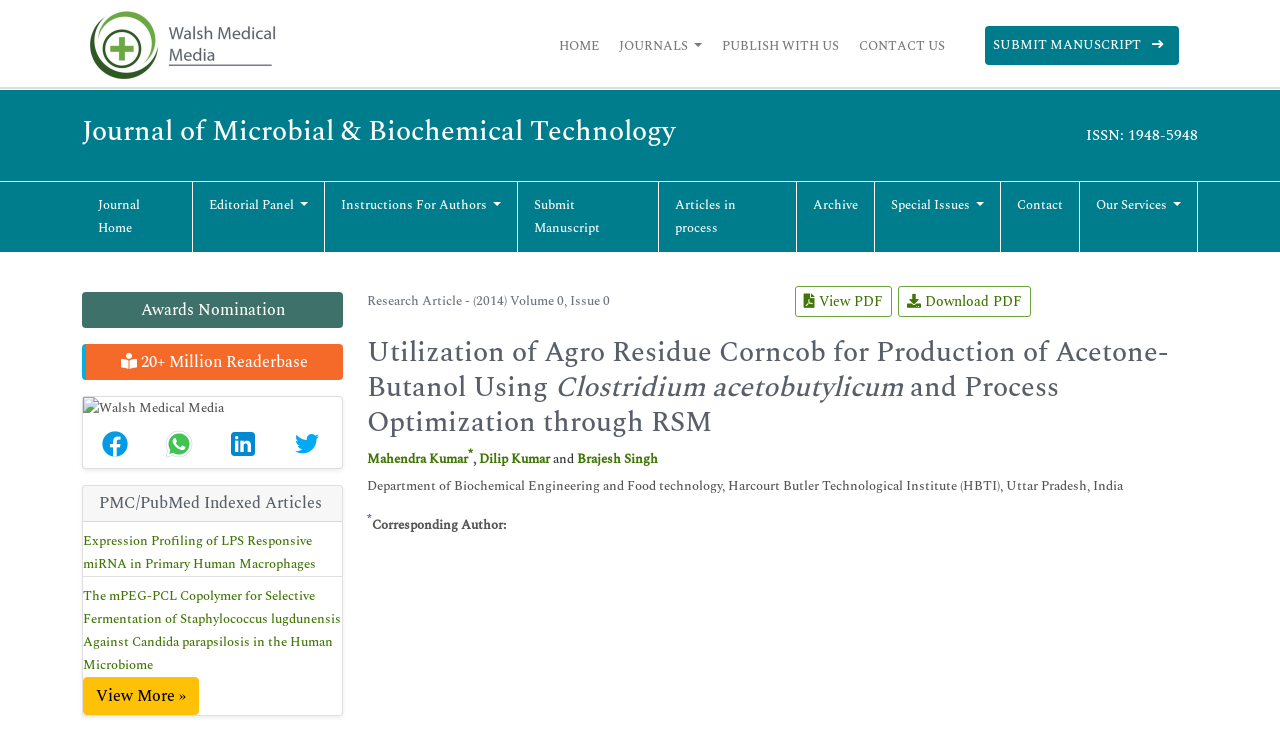

--- FILE ---
content_type: text/html; charset=UTF-8
request_url: https://www.walshmedicalmedia.com/open-access/utilization-of-agro-residue-corncob-for-production-of-acetonebutanolusing-emclostridium-acetobutylicumem-and-process-opt-10030.html
body_size: 7120
content:
<!doctype html>
<html lang="en">
<head>
<meta charset="utf-8">
<meta name="viewport" content="width=device-width, initial-scale=1, shrink-to-fit=no">   
<meta itemprop="name" content="Walsh Medical Media" />
<meta http-equiv="X-UA-Compatible" content="IE=edge">
<meta name="google-site-verification" content="YjHsSGOfJVjTiVTf6S4LqoaspPRh3ErDWaq1RaXtrAY" />
<meta name="ROBOTS" content="INDEX,FOLLOW">
<meta name="googlebot" content="INDEX,FOLLOW">
<meta name="author" content="https://www.walshmedicalmedia.com/open-access/utilization-of-agro-residue-corncob-for-production-of-acetonebutanolusing-emclostridium-acetobutylicumem-and-process-opt-10030.html" />
<meta name="format-detection" content="telephone=no" />
<link rel="shortcut icon" href="/assets/images/ico.png" />
<link rel="canonical" href="https://www.walshmedicalmedia.com/open-access/utilization-of-agro-residue-corncob-for-production-of-acetonebutanolusing-emclostridium-acetobutylicumem-and-process-opt-10030.html">
<link rel="alternate" href="https://www.walshmedicalmedia.com/open-access/utilization-of-agro-residue-corncob-for-production-of-acetonebutanolusing-emclostridium-acetobutylicumem-and-process-opt-10030.html" hreflang="en-us"/>
<link rel="stylesheet" type="text/css" href="/assets/lib/css/bootstrap.min.css">
<link rel="stylesheet" type="text/css" href="/assets/css/style.css">
<link rel="stylesheet" type="text/css" href="/assets/css/responsive.css">
<link rel="stylesheet" type="text/css" href="/assets/css/journalpage.css">
<link rel="stylesheet" href="https://pro.fontawesome.com/releases/v5.10.0/css/all.css" crossorigin="anonymous"/>
<link href="/assets/lib/css/font/font.css" rel="stylesheet">

<!-- Global site tag (gtag.js) - Google Analytics -->

<script async src="https://www.googletagmanager.com/gtag/js?id=G-HYJM65801X"></script>
<script>
  window.dataLayer = window.dataLayer || [];
  function gtag(){dataLayer.push(arguments);}
  gtag('js', new Date());

  gtag('config', 'G-HYJM65801X');
</script>
<!-- Schema structure: for Dynamic site -->
<script type="application/ld+json">
{
  "@context": "https://schema.org",
  "@type": "Organization",
  "url": "https://www.walshmedicalmedia.com/open-access/utilization-of-agro-residue-corncob-for-production-of-acetonebutanolusing-emclostridium-acetobutylicumem-and-process-opt-10030.html",
  "logo": "https://www.walshmedicalmedia.com/assets/images/walsh-medical-media-logo.png"
}
</script>

<meta property="og:title" content="Walsh Medical Media | WMM | Open Access Journals" />
<meta property="og:site_name" content="@WalshMedical" />
<meta property="og:url" content="https://www.walshmedicalmedia.com/" />
<meta property="og:description" content="Walsh Medical Media is a leading international open access journal publisher specializing in clinical, medical, biological, pharmaceutical and technology topics" />
<meta property="og:type" content="open access journals" />
<meta property="og:image" content="https://www.walshmedicalmedia.com/assets/images/walsh-medical-media-logo.png" />
<meta name="twitter:card" content="summary">
<meta name="twitter:site" content="@WalshMedical">
<meta name="twitter:title" content="Walsh Medical Media | WMM | Open Access Journals" />
<meta name="twitter:description" content="Walsh Medical Media is a leading international open access journal publisher specializing in clinical, medical, biological, pharmaceutical and technology topics." />
<meta name="twitter:image" content="https://www.walshmedicalmedia.com/assets/images/walsh-medical-media-logo.png">
 <title>Utilization of Agro Residue Corncob for Production of Acetone-Butanol
Using Clostridium acetobutylicum and Process Optimization through RSM</title>
<meta name="keywords" content="Clostridium acetobutylicum; CCD; RSM">
<meta name="description" content="Utilization of Agro Residue Corncob for Production of Acetone-Butanol
Using Clostridium acetobutylicum and Process Optimization through RSM, Mahendra Kumar, Dilip Kumar and Brajes">
<meta name="citation_publisher" content="Walsh Medical Media"/>
<meta name="citation_journal_title" content="Journal of Microbial & Biochemical Technology">
<meta name="citation_title" content="Utilization of Agro Residue Corncob for Production of Acetone-Butanol
Using Clostridium acetobutylicum and Process Optimization through RSM">
<meta name="citation_author" content="Mahendra Kumar"/>
<meta name="citation_author" content="Dilip Kumar"/>
<meta name="citation_author" content="Brajesh Singh"/>
<meta name="citation_year" content="2014">
<meta name="citation_volume" content="0">
<meta name="citation_issue" content="0">
<meta name="citation_doi" content="10.4172/1948-5948.S8-005">
<meta name="citation_issn" content="1948-5948">
<meta name="citation_online_date" content="0000/00/00"/>
<meta name="citation_firstpage" content="1">
<meta name="citation_lastpage" content="5">
<meta name="citation_abstract" content="Acetone-Butanol-Ethanol (ABE) fermentation is an important industrial process for acetone and butanol production. In early 1950 due to the rise of cheaper petrochemical synthesis and increased cost of fermentation raw materials, these are predominately produced through chemical synthesis which relies on crude oil supply. With the growing concerns of environmental issues, depleting fossil resources and increasing crude oil price, interest has returned to fermentative production, not only as a chemical but also as an alternative biofuel. To overcome the limitations of conventional ABE fermentation such as low titer and high substrate cost emphases areas under research are utilization of renewable and low-cost feedstocks, development of novel fermentation processes, alternative product recovery technologies and metabolic engineering of solvent-producing microorganisms. In the present study the rotatable central composite design and response surface technique that was employed for optimization work in many studies is successfully used. The optimum conditions for acetone production of corncob were found as temperature 36.71&deg;C, pH 4.16 and sugar (g/l) 99.94, butanol production of corncob were found as temperature 35.44&deg;C, pH 4.79 and sugar (g/l) 91.96. ">
<meta name="citation_fulltext_html_url" content="https://www.walshmedicalmedia.com/open-access/utilization-of-agro-residue-corncob-for-production-of-acetonebutanolusing-emclostridium-acetobutylicumem-and-process-opt-10030.html">
<meta name="citation_pdf_url" content="https://www.walshmedicalmedia.com/open-access/utilization-of-agro-residue-corncob-for-production-of-acetonebutanol-using-clostridium-acetobutylicum-and-process-optimization-through-rsm-1948-5948.S8-005.pdf">
<meta name="citation_abstract_html_url" content="https://www.walshmedicalmedia.com/abstract/utilization-of-agro-residue-corncob-for-production-of-acetonebutanolusing-emclostridium-acetobutylicumem-and-process-opt-10030.html">
<script type="text/javascript">
function openimage( theURL, winName, features ) {
window.open( theURL, winName, features );
}
</script>
    
</head>
<body>
	

<header class="header-view">
    <div class="container">
        <div class="row">
            <div class="col-lg-12 col-md-12 d-flex flex-column justify-content-center">
                <nav class="navbar navbar-expand-lg p-0">
                    <a href="https://www.walshmedicalmedia.com/" title="Walsh Medical Media"><img src="/assets/images/walsh-medical-media-logo.png" alt="Walsh Medical Media"></a>
                    <button class="navbar-toggler toggle-view" type="button" data-bs-toggle="collapse" data-bs-target="#mainNavbar">
                        <i class="fa fa-bars" aria-hidden="true"></i>
                    </button>
                    <div class="collapse navbar-collapse justify-content-end" id="mainNavbar">
                        <ul class="navbar-nav header-links">
                            <li class="nav-item">
                                <a class="nav-link" href="https://www.walshmedicalmedia.com/" title="Click here">Home</a>
                            </li>
                            <li class="nav-item dropdown">
                                <a class="nav-link dropdown-toggle own-journal" href="#" id="navbarDropdownMenuLink" data-toggle="dropdown" aria-haspopup="true" aria-expanded="false">
                                    Journals
                                </a>
                                <ul class="dropdown-menu custom-dropdown" aria-labelledby="navbarDropdownMenuLink">
                                    <li><a class="dropdown-item" href="https://www.walshmedicalmedia.com/scientific-journals-list.html" title="Click here">A-Z Journals</a></li>
                                    <li><a class="dropdown-item" href="https://www.walshmedicalmedia.com/open-access-journals-list.html" title="Click here">Browse By Subject</a></li>
                                </ul>
                            </li>
                            <li class="nav-item">
                                <a class="nav-link" href="https://www.walshmedicalmedia.com/publish-with-us.html" title="Click here">Publish With Us</a>
                            </li>
                            <li class="nav-item">
                                <a class="nav-link" href="https://www.walshmedicalmedia.com/contact-us.html" title="Click here">Contact Us</a>
                            </li>
                        </ul>
                        <ul class="navbar-nav manuscript">
						
                            <li class="nav-item">
                                                                <a class="nav-link" href="https://www.walshmedicalmedia.com/submissions/microbial-biochemical-technology.html" title="Click here">Submit Manuscript <i class="fa fa-long-arrow-right px-2" aria-hidden="true"></i></a>
                            </li>
                        </ul>
 
                           
                         <div id="google_translate_element"></div>
                         						 
                    </div>
                </nav>
            </div>
        </div>
    </div>
</header>



<section class="journal-navbar" id="sticky-navbar">
    <div class="container">
        <div class="col-md-12 py-4">
            <div class="journal-heading-issn">
                <h1>Journal of Microbial & Biochemical Technology</h1>
                <p>ISSN: 1948-5948</p>
            </div>
        </div>
    </div>
    <!-- journal nav-bar -->
    <header class="journal-navbar">
        <div class="container">
            <div class="row">
                <div class="col-lg-12 col-md-12">
                    <nav class="navbar navbar-expand-lg p-0">
                        <button class="navbar-toggler journal-toggle-view" type="button" data-bs-toggle="collapse" data-bs-target="#customNavbar">
                            <i class="fa fa-bars" aria-hidden="true"></i>
                        </button>
                        <div class="collapse navbar-collapse" id="customNavbar">
                            <ul class="navbar-nav journal-navbar-list">
                                <li class="nav-item">
                                    <a class="nav-link" href="https://www.walshmedicalmedia.com/microbial-biochemical-technology.html" title="Click here">Journal Home</a>
                                </li>
                                <li class="nav-item dropdown">
                                    <a class="nav-link dropdown-toggle" href="#" id="navbarDropdownMenuLink" data-toggle="dropdown" aria-haspopup="true" aria-expanded="false">
                                        Editorial panel
                                    </a>
                                    <ul class="dropdown-menu journal-custom-dropdown" aria-labelledby="navbarDropdownMenuLink">
                                        <li><a class="dropdown-item" href="https://www.walshmedicalmedia.com/microbial-biochemical-technology/editor-in-chief.html" title="Click here">Editor-in-chief</a></li>
                                        <li><a class="dropdown-item" href="https://www.walshmedicalmedia.com/microbial-biochemical-technology/editorial-board.html" title="Click here">Editor Board</a></li>
                                    </ul>
                                </li>
                                <li class="nav-item dropdown">
                                    <a class="nav-link dropdown-toggle" href="#" id="navbarDropdownMenuLink" data-toggle="dropdown" aria-haspopup="true" aria-expanded="false">
                                        Instructions for Authors
                                    </a>
                                    <ul class="dropdown-menu journal-custom-dropdown" aria-labelledby="navbarDropdownMenuLink">
                                        <li><a class="dropdown-item" href="https://www.walshmedicalmedia.com/microbial-biochemical-technology/instructionsforauthors.html" title="Click here">Instructions for Authors</a></li>
                                                                                <li><a class="dropdown-item" href="https://www.walshmedicalmedia.com/microbial-biochemical-technology/ethical-malpractices.html" title="Click here">Publication ethics & malpractice statement</a></li>
                                                                            </ul>
                                </li>
                                <li class="nav-item">
                                    <a class="nav-link" href="https://www.walshmedicalmedia.com/microbial-biochemical-technology/submit-manuscript.html" title="Click here">Submit Manuscript</a>
                                </li>
                                <li class="nav-item">
                                    <a class="nav-link" href="https://www.walshmedicalmedia.com/microbial-biochemical-technology/inpress.html" title="Articles in process" style="text-transform:inherit;">Articles in process</a>
                                </li>
<!--
                                <li class="nav-item">
                                    <a class="nav-link" href="https://www.walshmedicalmedia.com/microbial-biochemical-technology/current-issue.html" title="Click here">Current Issue</a>
                                </li>
-->
                                <li class="nav-item">
                                    <a class="nav-link" href="https://www.walshmedicalmedia.com/microbial-biochemical-technology/archive.html" title="Click here">Archive</a>
                                </li>
                                <li class="nav-item dropdown">
                                    <a class="nav-link dropdown-toggle" href="#" id="navbarDropdownMenuLink" data-toggle="dropdown" aria-haspopup="true" aria-expanded="false">
                                        Special Issues
                                    </a>
                                    <ul class="dropdown-menu journal-custom-dropdown" aria-labelledby="navbarDropdownMenuLink">
                                        <li><a class="dropdown-item" href="https://www.walshmedicalmedia.com/microbial-biochemical-technology/guidelines.html" title="Click here">Guidelines</a></li>
                                        <li><a class="dropdown-item" href="https://www.walshmedicalmedia.com/microbial-biochemical-technology/upcoming-special-issues.html" title="Click here">Upcoming Special Issues</a></li>
                                    </ul>
                                </li>
                                <li class="nav-item">
                                    <a class="nav-link" href="https://www.walshmedicalmedia.com/microbial-biochemical-technology/contact.html" title="Click here">Contact</a>
                                </li>
                              <li class="nav-item dropdown">
                                    <a class="nav-link dropdown-toggle" href="#" id="navbarDropdownMenuLink" data-toggle="dropdown" aria-haspopup="true" aria-expanded="false">
                                        Our Services
                                    </a>
                                    <ul class="dropdown-menu journal-custom-dropdown" aria-labelledby="navbarDropdownMenuLink">
                                        <li><a class="dropdown-item" href="https://www.walshmedicalmedia.com/advertise.html" title="Click here">Advertise</a></li>
                                        <li><a class="dropdown-item" href="https://www.walshmedicalmedia.com/reprints.html" title="Click here">Reprints</a></li>
                                        <li><a class="dropdown-item" href="https://www.walshmedicalmedia.com/membership.html" title="Click here">Membership</a></li>
                                        <li><a class="dropdown-item" href="https://www.walshmedicalmedia.com/subscription.html" title="Click here">Subscription</a></li>
                                    </ul>
                                </li>
                            </ul>
                        </div>
                    </nav>
                </div>
            </div>
        </div>
    </header>
</section>


<script type="text/javascript">
function googleTranslateElementInit() {
  new google.translate.TranslateElement({pageLanguage: 'en'}, 'google_translate_element');
}
</script>

<script type="text/javascript" src="//translate.google.com/translate_a/element.js?cb=googleTranslateElementInit"></script>	<section class="py-4 content">
		<div class="container">
			<div class="row">
				<div class="col-lg-3 pt-3 order-last order-sm-first">
        <a href="https://www.walshmedicalmedia.com/microbial-biochemical-technology/awards-nomination.html" class="btn btn-info btn-block mb-3 border-0 border-left-4 border-info font-size-4 awards_link" ><i class="fa-light fa-award-simple"></i> Awards Nomination </a>
      

        <a href="https://www.walshmedicalmedia.com/microbial-biochemical-technology-online-visitors-readers-312.html" class="btn btn-warning btn-block mb-3 border-0 border-left-4 border-info font-size-4 reader_link"><i class="fas fa-book-reader"></i> 20+ Million Readerbase</a>
    <!------qrcode--------->
<div class="card shadow-sm sidebar mb-3">
    <div class="list-group list-group-flush qr_code_image">
    <img title="QR" src="https://chart.googleapis.com/chart?chs=185x185&cht=qr&chl=https%3A%2F%2Fwww.walshmedicalmedia.com%2Fopen-access%2Futilization-of-agro-residue-corncob-for-production-of-acetonebutanolusing-emclostridium-acetobutylicumem-and-process-opt-10030.html&chld=M|0&icqrf=00b1e4" alt="Walsh Medical Media"/>
    <!-- social icons-->
        <nav class="nav nav-pills social-icons-footer sidebar_social_icons a-pl-0">
            <a title="Share This Article" target="_blank" class="nav-link" rel="noopener" href="https://www.facebook.com/sharer.php?s=100&amp;p[title]=Utilization of Agro Residue Corncob for Production of Acetone-Butanol
Using <em>Clostridium acetobutylicum</em> and Process Optimization through RSM&p[url]=https%3A%2F%2Fwww.walshmedicalmedia.com%2Fopen-access%2Futilization-of-agro-residue-corncob-for-production-of-acetonebutanolusing-emclostridium-acetobutylicumem-and-process-opt-10030.html"><img src="https://www.walshmedicalmedia.com/assets/socials/facebook.png" alt="Walsh Medical Media" /></a>

            <a title="Share This Article" target="_blank" class="nav-link" rel="noopener" href="https://web.whatsapp.com/send?text=https%3A%2F%2Fwww.walshmedicalmedia.com%2Fopen-access%2Futilization-of-agro-residue-corncob-for-production-of-acetonebutanolusing-emclostridium-acetobutylicumem-and-process-opt-10030.html" title="Share This Article" target="_blank" class="nav-link"><img src="https://www.walshmedicalmedia.com/assets/socials/whatsapp.png" alt="Walsh Medical Media"/></a>

            <a title="Share This Article" target="_blank" class="nav-link" rel="noopener" href="https://www.linkedin.com/sharing/share-offsite/?url=https%3A%2F%2Fwww.walshmedicalmedia.com%2Fopen-access%2Futilization-of-agro-residue-corncob-for-production-of-acetonebutanolusing-emclostridium-acetobutylicumem-and-process-opt-10030.html" title="Share This Article" target="_blank" class="nav-link"><img src="https://www.walshmedicalmedia.com/assets/socials/linkedin.png" alt="Walsh Medical Media"/></a>

            <a title="Share This Article" target="_blank" class="nav-link" rel="noopener" href="https://twitter.com/share?text=Utilization of Agro Residue Corncob for Production of Acetone-Butanol
Using <em>Clostridium acetobutylicum</em> and Process Optimization through RSM&url=https%3A%2F%2Fwww.walshmedicalmedia.com%2Fopen-access%2Futilization-of-agro-residue-corncob-for-production-of-acetonebutanolusing-emclostridium-acetobutylicumem-and-process-opt-10030.html" class="nav-link"><img src="https://www.walshmedicalmedia.com/assets/socials/twitter.png" alt="Walsh Medical Media" /></a>		
        </nav>
    <!-- end icons -->
    </div>	
</div>
<!------qrcode end--------->    
          <div class="card shadow-sm sidebar mb-3">
        <h6 class="card-header pr-0">PMC/PubMed Indexed Articles</h6>
        <div class="list-group list-group-flush">
                     <div class="list-group-item p-0 pt-2 pl-2">
              <a class="deep-orange-400-before pr-2" href="https://pubmed.ncbi.nlm.nih.gov/27307950/" title="Expression Profiling of LPS Responsive miRNA in Primary Human Macrophages" target="_blank">Expression Profiling of LPS Responsive miRNA in Primary Human Macrophages</a>
                           </div>							
                    <div class="list-group-item p-0 pt-2 pl-2">
              <a class="deep-orange-400-before pr-2" href="https://pubmed.ncbi.nlm.nih.gov/28111598/" title="The mPEG-PCL Copolymer for Selective Fermentation of Staphylococcus lugdunensis Against Candida parapsilosis in the Human Microbiome" target="_blank">The mPEG-PCL Copolymer for Selective Fermentation of Staphylococcus lugdunensis Against Candida parapsilosis in the Human Microbiome</a>
               <p class="m-0 clearfix"><a href="https://pubmed.ncbi.nlm.nih.gov/?term=J+Microb+Biochem+Technol" target="_blank"><span class="btn btn-warning btn-xs float-right">View More &raquo;</span></a></p>            </div>							
                </div>							
      </div>
       
      <div class="card mb-3">
        <div class="card-header custom-header">
            <h6><a  target="_blank" href="https://scholar.google.com/citations?user=N1hBXyQAAAAJ&hl=en" title="Click here">Google Scholar citation report</a></h6>
        </div>
        <div class="card-body custom-body">
                        <h6 style="font-weight:bold;">Citations : 11133</h6>
            <p><a  target="_blank" href="https://scholar.google.com/citations?user=N1hBXyQAAAAJ&hl=en" title="Click here">Journal of Microbial & Biochemical Technology received 11133 citations as per Google Scholar report</a></p>
                        <div class="card shadow-sm sidebar mb-3">
                <a href="https://www.walshmedicalmedia.com/microbial-biochemical-technology/citations.html" title="Click here"><img src="https://www.walshmedicalmedia.com/admin/citation-images/journal-of-microbial--biochemical-technology-citation.PNG" alt="Journal of Microbial & Biochemical Technology" class="img-fluid p_rel" /></a>
            </div>
                    </div>
    </div>
   
        <div class="card mb-3">
        <div class="card-header custom-header">
            <h6><a href="https://publons.com/journal/24619/journal-of-microbial-biochemical-technology/" target="_blank" title="Click here">Journal of Microbial & Biochemical Technology peer review process verified at publons</a></h6>
        </div>
                <div class="card-body custom-body">
            <a href="https://publons.com/journal/24619/journal-of-microbial-biochemical-technology/" target="_blank" title="Click here"><img src="https://www.walshmedicalmedia.com/admin/publon-images/journal-of-microbial--biochemical-technology-publon.png" alt="Journal of Microbial & Biochemical Technology" class="p_rel w-100" height="250px"/></a>
        </div>
            </div>
    
<div class="card mb-3">
    <div class="card-body custom-body p-0">
        <div>
            <a href="https://www.walshmedicalmedia.com/microbial-biochemical-technology/advertising.html" title="Click here"><img src="https://www.walshmedicalmedia.com/assets/images/tower-banner.jpg" alt="Journal of Microbial & Biochemical Technology" class="img-fluid p_rel" width="100%" />
                <span class="p_abo cu_roundchip">
                    <span>
                        <h5><span>25+</span> Million Website Visitors</h5>
                                            </span>
                </span>
            </a>
        </div>
    </div>
</div>


<!-----supplimentary issues----> 
<!-----supplimentary issues end----> 


        <div class="card mb-3">
        <div class="card-header custom-header">
            <h6>Indexed In</h6>
        </div>
        <div class="card-body custom-body card-scroll">
            <ul class="list-unstyled index-list">
                                <li><i class="fa fa-angle-right"></i> Academic Journals Database </li>
                                <li><i class="fa fa-angle-right"></i> Genamics JournalSeek </li>
                                <li><i class="fa fa-angle-right"></i> Academic Keys </li>
                                <li><i class="fa fa-angle-right"></i> JournalTOCs </li>
                                <li><i class="fa fa-angle-right"></i> China National Knowledge Infrastructure (CNKI) </li>
                                <li><i class="fa fa-angle-right"></i> Scimago </li>
                                <li><i class="fa fa-angle-right"></i> Access to Global Online Research in Agriculture (AGORA) </li>
                                <li><i class="fa fa-angle-right"></i> Electronic Journals Library </li>
                                <li><i class="fa fa-angle-right"></i> RefSeek </li>
                                <li><i class="fa fa-angle-right"></i> Directory of Research Journal Indexing (DRJI) </li>
                                <li><i class="fa fa-angle-right"></i> Hamdard University </li>
                                <li><i class="fa fa-angle-right"></i> EBSCO A-Z </li>
                                <li><i class="fa fa-angle-right"></i> OCLC- WorldCat </li>
                                <li><i class="fa fa-angle-right"></i> SWB online catalog </li>
                                <li><i class="fa fa-angle-right"></i> Virtual Library of Biology (vifabio) </li>
                                <li><i class="fa fa-angle-right"></i> Publons </li>
                                <li><i class="fa fa-angle-right"></i> MIAR </li>
                                <li><i class="fa fa-angle-right"></i> University Grants Commission </li>
                                <li><i class="fa fa-angle-right"></i> Geneva Foundation for Medical Education and Research </li>
                                <li><i class="fa fa-angle-right"></i> Euro Pub </li>
                                <li><i class="fa fa-angle-right"></i> Google Scholar </li>
                            </ul>
        </div>
        <div class="card-footer custom-card-footer text-end">
            <a href="https://www.walshmedicalmedia.com/microbial-biochemical-technology/indexing.html">View More <i class="fa fa-long-arrow-right" aria-hidden="true"></i></a>
        </div>
    </div>

    <div class="card mb-3">
        <div class="card-header custom-header">
            <h6>Useful Links</h6>
        </div>
        <div class="card-body custom-body card-scroll">
            <ul class="list-unstyled index-list">
				<li><a  href="https://www.walshmedicalmedia.com/microbial-biochemical-technology/aim-and-scope.html" title="Click Here"><i class="fa fa-angle-right"></i> Aim and Scope</a></li>				
								<li><a  href="https://www.walshmedicalmedia.com/microbial-biochemical-technology/peer-review-process.html" title="Click Here"><i class="fa fa-angle-right"></i> Peer Review Process</a></li>				<!--<li><a  href="https://www.walshmedicalmedia.com/microbial-biochemical-technology/other-comments.html" title="Click Here"><i class="fa fa-angle-right"></i> Other Comments</a></li>-->
												
                <!--<li><a  href="https://www.walshmedicalmedia.com/microbial-biochemical-technology/advertising.html" title="Click Here"><i class="fa fa-angle-right"></i> Advertising</a></li>-->
								<li><a  href="https://www.walshmedicalmedia.com/microbial-biochemical-technology/citations.html" title="Click Here"><i class="fa fa-angle-right"></i> Citations Report</a></li>
												<li><a  href="https://www.walshmedicalmedia.com/microbial-biochemical-technology/indexing.html" title="Click Here"><i class="fa fa-angle-right"></i> Indexing and Archiving</a></li>
								<li><a  href="https://www.walshmedicalmedia.com/microbial-biochemical-technology/archive.html" title="Click Here"><i class="fa fa-angle-right"></i> Table of Contents</a></li>
				                <li><a  href="https://www.walshmedicalmedia.com/submissions/microbial-biochemical-technology.html" title="Click Here"><i class="fa fa-angle-right"></i> Submit Paper</a></li>
				<li><a  href="https://www.walshmedicalmedia.com/peer-review-tracking/" title="Click Here"><i class="fa fa-angle-right"></i> Track Your Paper</a></li>				
				                <li><a  href="https://www.walshmedicalmedia.com/funded-articles.html" title="Click Here"><i class="fa fa-angle-right"></i> Funded Work</a></li>
            </ul>
        </div>
    </div>

    <div class="card mb-3">
        <div class="card-header custom-header">
            <h6>Share This Page</h6>
        </div>
        <div class="card-body left-bar-social-links">
            <ul class="nav">
                <li><a class="nav-link" rel="noopener" href="https://www.facebook.com/sharer.php?u=https://www.walshmedicalmedia.com/open-access/utilization-of-agro-residue-corncob-for-production-of-acetonebutanolusing-emclostridium-acetobutylicumem-and-process-opt-10030.html" target="_blank" title="Share with Facebook"><i class="fab fa-facebook-f"></i></a></li>
                <li><a class="nav-link" rel="noopener" href="https://twitter.com/share?url=https://www.walshmedicalmedia.com/open-access/utilization-of-agro-residue-corncob-for-production-of-acetonebutanolusing-emclostridium-acetobutylicumem-and-process-opt-10030.html" target="_blank" title="Share with Twiter"><i class="fab fa-twitter"></i></a></li>
                <li><a class="nav-link" rel="noopener" href="https://www.linkedin.com/shareArticle?mini=true&url=https://www.walshmedicalmedia.com/open-access/utilization-of-agro-residue-corncob-for-production-of-acetonebutanolusing-emclostridium-acetobutylicumem-and-process-opt-10030.html" target="_blank" title="Share with Linkedin"><i class="fab fa-linkedin-in"></i></a></li>
                <li><a class="nav-link" rel="noopener" href="https://pinterest.com/pin/create/button/?url=https://www.walshmedicalmedia.com/open-access/utilization-of-agro-residue-corncob-for-production-of-acetonebutanolusing-emclostridium-acetobutylicumem-and-process-opt-10030.html" target="_blank" title="Share with Pinterest"><i class="fab fa-pinterest-p"></i></a></li>
                <li><a class="nav-link" rel="noopener" href="https://www.blogger.com/blog-this.g?u=https://www.walshmedicalmedia.com/open-access/utilization-of-agro-residue-corncob-for-production-of-acetonebutanolusing-emclostridium-acetobutylicumem-and-process-opt-10030.html" target="_blank" title="Share with Blogger"><i class="fab fa-blogger-b"></i></a></li>
            </ul>
        </div>
    </div>

<!--========== Recomended Conferences ==================-->
     
<!---------structured data for conferences end-->

<div class="card mb-3">
    <div class="card-header custom-header">
        <h6>Journal Flyer</h6>
    </div>
    <div class="card-body custom-body">
        <div>
            <img src="https://www.walshmedicalmedia.com/admin/flyers/journal-of-microbial--biochemical-technology-flyer.jpg" alt="Journal of Microbial & Biochemical Technology" class="img-fluid" width='100%'/>
        </div>
    </div>
</div>

<!--Twitter starting-->
<!--Twitter ending-->

<div class="card mb-3">
    <div class="card-header custom-header">
        <h6>Open Access Journals</h6>
    </div>
    <div class="card-body custom-body card-scroll">
        <ul class="list-unstyled index-list">
                    <li><i class="fa fa-angle-right"></i><a href="https://www.walshmedicalmedia.com/agri-and-aquaculture-journals.html" title="Click here"> Agri and Aquaculture </a></li>
                    <li><i class="fa fa-angle-right"></i><a href="https://www.walshmedicalmedia.com/biochemistry-journals.html" title="Click here"> Biochemistry </a></li>
                    <li><i class="fa fa-angle-right"></i><a href="https://www.walshmedicalmedia.com/bioinformatics-and-systems-biology-journals.html" title="Click here"> Bioinformatics & Systems Biology </a></li>
                    <li><i class="fa fa-angle-right"></i><a href="https://www.walshmedicalmedia.com/business-and-management-journals.html" title="Click here"> Business & Management </a></li>
                    <li><i class="fa fa-angle-right"></i><a href="https://www.walshmedicalmedia.com/chemistry-journals.html" title="Click here"> Chemistry </a></li>
                    <li><i class="fa fa-angle-right"></i><a href="https://www.walshmedicalmedia.com/clinical-sciences-journals.html" title="Click here"> Clinical Sciences </a></li>
                    <li><i class="fa fa-angle-right"></i><a href="https://www.walshmedicalmedia.com/engineering-journals.html" title="Click here"> Engineering </a></li>
                    <li><i class="fa fa-angle-right"></i><a href="https://www.walshmedicalmedia.com/food-and-nutrition-journals.html" title="Click here"> Food & Nutrition </a></li>
                    <li><i class="fa fa-angle-right"></i><a href="https://www.walshmedicalmedia.com/general-science-journals.html" title="Click here"> General Science </a></li>
                    <li><i class="fa fa-angle-right"></i><a href="https://www.walshmedicalmedia.com/genetics-and-molecular-biology-journals.html" title="Click here"> Genetics & Molecular Biology </a></li>
                    <li><i class="fa fa-angle-right"></i><a href="https://www.walshmedicalmedia.com/immunology-and-microbiology-journals.html" title="Click here"> Immunology & Microbiology </a></li>
                    <li><i class="fa fa-angle-right"></i><a href="https://www.walshmedicalmedia.com/medical-sciences-journals.html" title="Click here"> Medical Sciences </a></li>
                    <li><i class="fa fa-angle-right"></i><a href="https://www.walshmedicalmedia.com/neuroscience-and-psychology-journals.html" title="Click here"> Neuroscience & Psychology </a></li>
                    <li><i class="fa fa-angle-right"></i><a href="https://www.walshmedicalmedia.com/nursing-and-health-care-journals.html" title="Click here"> Nursing & Health Care </a></li>
                    <li><i class="fa fa-angle-right"></i><a href="https://www.walshmedicalmedia.com/pharmaceutical-sciences-journals.html" title="Click here"> Pharmaceutical Sciences </a></li>
            
        </ul>
    </div>
     <div class="card-footer custom-card-footer text-end">
            <a href="https://www.walshmedicalmedia.com/open-access-journals-list.html">View More <i class="fa fa-long-arrow-right" aria-hidden="true"></i></a>
        </div>
</div>

	<!--==========relevant topics==================-->
	
</div>				<div class="col-12 col-sm-9 full-text">
					<div class="row align-items-center justify-content-between">
					  <div class="col-12 col-sm-6">
						<p class="text-muted mb-0"> Research Article - (2014)  Volume 0,  Issue 0 </p>
					  </div>
					  <div class="col-12 col-sm-6 text-right custom-column">
					  	<ul class="list-unstyled abtract-view">
					  							  		<li><a href="https://www.walshmedicalmedia.com/open-access/utilization-of-agro-residue-corncob-for-production-of-acetonebutanol-using-clostridium-acetobutylicum-and-process-optimization-through-rsm-1948-5948.S8-005.pdf" title="View PDF" class="btn btn-sm bg-green-600 rounded-50"><i class="fas fa-file-pdf"></i> View PDF</a></li>
					  		<li><a href="https://www.walshmedicalmedia.com/pdfdownload.php?download=open-access/utilization-of-agro-residue-corncob-for-production-of-acetonebutanol-using-clostridium-acetobutylicum-and-process-optimization-through-rsm-1948-5948.S8-005.pdf&aid=31241" title="Download PDF" class="btn btn-sm bg-green-600 rounded-50"><i class="fas fa-download"></i> Download PDF</a></li>
					  		 
					  	</ul>
					  </div>
				  </div>
                    <h1 class="font-size-7 mt-2">Utilization of Agro Residue Corncob for Production of Acetone-Butanol
Using <em>Clostridium acetobutylicum</em> and Process Optimization through RSM</h1>
                    
                    <!----------authors and corresponting author portion start---->  
								                    <dl class="authors">
                                                							<dt class="mb-1  font-weight-normal"><a href="https://www.walshmedicalmedia.com/author-profile/mahendra-kumar-401368" title="Mahendra Kumar  " >Mahendra Kumar</a><sup><a href="#corr401368" style="font-size:13px; color:blue;">*</a></sup>, <a href="https://www.walshmedicalmedia.com/author-profile/dilip-kumar-401371" title="Dilip Kumar  " >Dilip Kumar</a><span style='color: rgb(51, 51, 51);font-weight: 400; text-decoration:none'> and </span><a href="https://www.walshmedicalmedia.com/author-profile/brajesh-singh-401373" title="Brajesh Singh  " >Brajesh Singh</a></dt><dd id="a1">Department of Biochemical Engineering and Food technology, Harcourt Butler Technological Institute (HBTI), Uttar Pradesh, India</dd></dl>                        
                        <!-- placing of s for mutliple corresponding authors -->
														<sup style="font-size:13px; color:blue;">*</sup><strong>Corresponding Author:</strong>
									
											
									<a id="corr401368" name="corr"></a>
									<script defer src="https://static.cloudflareinsights.com/beacon.min.js/vcd15cbe7772f49c399c6a5babf22c1241717689176015" integrity="sha512-ZpsOmlRQV6y907TI0dKBHq9Md29nnaEIPlkf84rnaERnq6zvWvPUqr2ft8M1aS28oN72PdrCzSjY4U6VaAw1EQ==" data-cf-beacon='{"version":"2024.11.0","token":"9febd0e0ceeb49d4a13d5cd3e4893732","r":1,"server_timing":{"name":{"cfCacheStatus":true,"cfEdge":true,"cfExtPri":true,"cfL4":true,"cfOrigin":true,"cfSpeedBrain":true},"location_startswith":null}}' crossorigin="anonymous"></script>


--- FILE ---
content_type: text/css
request_url: https://www.walshmedicalmedia.com/assets/css/responsive.css
body_size: -236
content:
@media (max-width: 769px) and (min-width: 100px) {
    .content-tab {
        padding: 0;
    }
}

@media (max-width: 590px) and (min-width: 100px) {
    .journal-nav-list li .active:before {
        content: '';
        border: 0px;
    }
}

@media (max-width: 995px) and (min-width: 100px) {
    .header-links li {
        padding: 6px 8px;
        border: 1px solid rgb(65, 117, 5);
        margin: 0 0 7px 0px;
    }

    .header-links li:hover {
        border: 1px solid transparent;
        background-color: rgb(65, 117, 5);
    }
    .header-links li:hover a{
        color: #fff !important;
    }
    .manuscript{
        padding: 0;
    }
    .manuscript li a{
        padding-left: 9px !important;
    }
}
